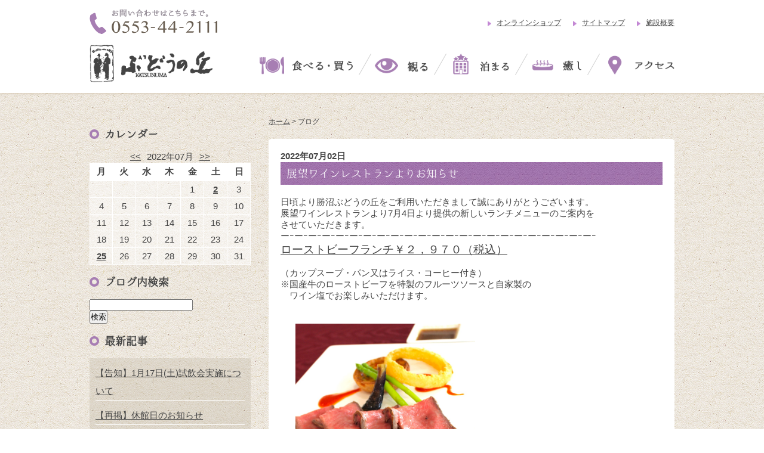

--- FILE ---
content_type: text/html; charset=UTF-8
request_url: https://budounooka.com/blog/month/2022/07/02
body_size: 5702
content:
<!DOCTYPE html>
<html lang="ja">
<head>

  <meta charset="utf-8">
  <title>2022-7 - ブログ｜甲州市勝沼 ぶどうの丘</title>
  <meta property="og:title" content="甲州市勝沼 ぶどうの丘">
  <meta name="description" content="甲州市勝沼ぶどうの丘内にある美術館。ワインカーヴではワイン200種類の試飲がお楽しみいただけます。" />
  <meta name="keywords" content="ワイン,美術館,ミュージアム,観光,甲州市勝沼,ぶどうの丘,ワインカーブ,山梨" />
  <meta name="author" content="ぶどうの丘" />
  <meta property="og:locale" content="ja_JP">
  <meta property="og:type" content="website">
  <meta property="og:url" content="https://budounooka.com/">
  <meta name="viewport" content="width=device-width,initial-scale=1" />




<!-- Google Tag Manager -->
<script>(function(w,d,s,l,i){w[l]=w[l]||[];w[l].push({'gtm.start':
new Date().getTime(),event:'gtm.js'});var f=d.getElementsByTagName(s)[0],
j=d.createElement(s),dl=l!='dataLayer'?'&l='+l:'';j.async=true;j.src=
'https://www.googletagmanager.com/gtm.js?id='+i+dl;f.parentNode.insertBefore(j,f);
})(window,document,'script','dataLayer','GTM-NP4686X9');</script>
<!-- End Google Tag Manager -->


<link rel="alternate" type="application/rss+xml" title="ブログ｜甲州市勝沼 ぶどうの丘" href="/blog/feed?feed=rss" />
<link rel="alternate" type="application/atom+xml" title="ブログ｜甲州市勝沼 ぶどうの丘" href="/blog/feed?feed=atom" />
  <link rel="shortcut icon" href="https://budounooka.com/favicon.ico" type="image/vnd.microsoft.icon" />
  <link href="https://budounooka.com/main/themes/common/css/base.css?1" rel="stylesheet" type="text/css">
  <link href="https://budounooka.com/themes/common/css/sp.css" rel="stylesheet" type="text/css">
  <link href="https://budounooka.com/themes/css/blog.css" rel="stylesheet" type="text/css">

  <!--[if lt IE 9]>
   <script src="https://html5shim.googlecode.com/svn/trunk/html5.js"></script>
   <script src="https://css3-mediaqueries-js.googlecode.com/svn/trunk/css3-mediaqueries.js"></script>
  <![endif]-->


</head>
<!-- Google tag (gtag.js) -->
<script async src="https://www.googletagmanager.com/gtag/js?id=G-PJ48DKLQVP"></script>
<script>
  window.dataLayer = window.dataLayer || [];
  function gtag(){dataLayer.push(arguments);}
  gtag('js', new Date());

  gtag('config', 'G-PJ48DKLQVP');
</script>
<body>

<!-- Google Tag Manager (noscript) -->
<noscript><iframe src="https://www.googletagmanager.com/ns.html?id=GTM-NP4686X9"
height="0" width="0" style="display:none;visibility:hidden"></iframe></noscript>
<!-- End Google Tag Manager (noscript) -->

<div id="wrap">

  <header>
  <div id="header">
  <div class="inner clearfix">
	  <p id="tel"><a href="tel:0553-44-2111"><img src="https://budounooka.com/themes/common/images/head_tel_pc.png" alt="お問い合わせはこちらまで。0553-44-2111" class="imgChange" /></a></p>
	  <ul id="primary">
	  <li><a href="https://budounooka.com/shop">オンラインショップ</a></li>
	  <li><a href="https://budounooka.com/sitemap">サイトマップ</a></li>
	  <li><a href="https://budounooka.com/company">施設概要</a></li>
	  </ul>
	  <h1 id="logo"><a href="https://budounooka.com/"><img src="https://budounooka.com/themes/common/images/logo.png" alt="甲州市勝沼 ぶどうの丘" /></a></h1>
	  <nav id="gnav"> 
	  <button class="animenu__toggle"><img src="https://budounooka.com/themes/common/images/gnav_icon.png" alt="" /></button>
	  <ul class="animenu__nav">
	  <li class="eat"><a href="https://budounooka.com/eat"><img src="https://budounooka.com/themes/common/images/gnav01_off.png" alt="食べる・買う" /></a></li>
	  <li class="line"><img src="https://budounooka.com/themes/common/images/gnav_li.png" alt="" /></li>
	  <li class="see"><a href="https://budounooka.com/see"><img src="https://budounooka.com/themes/common/images/gnav02_off.png" alt="観る" /></a></li>
	  <li class="line"><img src="https://budounooka.com/themes/common/images/gnav_li.png" alt="" /></li>
	  <li class="stay"><a href="https://budounooka.com/stay"><img src="https://budounooka.com/themes/common/images/gnav03_off.png" alt="泊まる" /></a></li>
	  <li class="line"><img src="https://budounooka.com/themes/common/images/gnav_li.png" alt="" /></li>
	  <li class="relax"><a href="https://budounooka.com/relax"><img src="https://budounooka.com/themes/common/images/gnav04_off.png" alt="癒し" /></a></li>
	  <li class="line"><img src="https://budounooka.com/themes/common/images/gnav_li.png" alt="" /></li>
	  <li class="access"><a href="https://budounooka.com/access"><img src="https://budounooka.com/themes/common/images/gnav05_off.png" alt="アクセス" /></a></li>
	  <li class="primary"><a href="https://budounooka.com/shop" target="_blank">オンラインショップ</a></li>
	  <li class="primary"><a href="https://budounooka.com/sitemap">サイトマップ</a></li>
	  <li class="primary"><a href="https://budounooka.com/company">施設概要</a></li>            
	  </ul>
	  </nav>
  </div>
  </div>
  </header><!-- /#header -->
  
  
  <div id="container">
  <div class="inner clearfix">
	  
	  <div id="contents">
		  
		  <div id="bread-crimb">
			  <a href="https://budounooka.com/blog">ホーム</a> > ブログ
		  </div><!-- /#breadcrimb -->

        <div id="main">
                        <div class="blog_entry">
                <div class="blog_entryheader">                
                    <p>2022年07月02日</p>
                    <h3><a><a href="https://budounooka.com/blog/article/%E5%B1%95%E6%9C%9B%E3%83%AF%E3%82%A4%E3%83%B3%E3%83%AC%E3%82%B9%E3%83%88%E3%83%A9%E3%83%B3%E3%82%88%E3%82%8A%E3%81%8A%E7%9F%A5%E3%82%89%E3%81%9B_571">展望ワインレストランよりお知らせ</a></a></h3>
                </div>
                <div class="blog_entrybody">
                    <p><p>日頃より勝沼ぶどうの丘をご利用いただきまして誠にありがとうございます。</p>
<p>展望ワインレストランより7月4日より提供の新しいランチメニューのご案内を</p>
<p>させていただきます。</p>
<p>ーｰ<span>ーｰ</span><span>ーｰ</span><span>ーｰ</span><span>ーｰ</span><span>ーｰーｰ<span>ーｰ</span><span>ーｰ</span><span>ーｰ</span><span>ーｰ</span><span>ーｰ</span>ーｰ<span>ーｰ</span><span>ーｰ</span><span>ーｰ</span><span>ーｰ</span><span>ーｰ</span>ーｰ<span>ーｰ</span><span>ーｰ</span><span>ーｰ</span><span>ーｰ</span></span></p>
<p><span><span></span></span></p>
<p><span style="text-decoration: underline; font-size: 14pt;">ローストビーフランチ￥２，９７０（税込）</span></p>
<br />
<p>（カップスープ・パン又はライス・コーヒー付き）</p>
<p>※国産牛のローストビーフを特製のフルーツソースと自家製の</p>
<p>　ワイン塩でお楽しみいただけます。</p>
<br />
<p>　<img src="https://budounooka.com/main/files/%E3%83%A1%E3%83%8B%E3%83%A5%E3%83%BC%E7%94%A8%EF%BC%93.JPG" width="301" height="281" alt="" /></p>
<p>　　　　　　　　　　※写真はイメージです。</p>
<br />
<p>多くのお客様のご利用を心よりお待ちしております</p></p>   
                </div>
                <div class="blog_entryfooter clearfix">
                    <p class="more"></p>
                </div>
            </div>
        
            <!--END .blog_entry -->
        
        

<div class="pager">
	<a href="https://budounooka.com/blog/month/2022/7">&lt;&lt;</a>
	
		<span class="pager_item"><a href="https://budounooka.com/blog/month/2022/7" class="current_page_number first_page_number last_page_number">1</a></span>
	
	
	
	<a href="https://budounooka.com/blog/month/2022/7">&gt;&gt;</a>

	1ページ中1ページ目
</div>

        </div>
        <!--END #main -->

	  </div><!-- /#contents -->
	  
	  
	  <div id="side">
        <div id="calender" class="sideCalender">
        <div class="indent">
            <h4>カレンダー</h4>
            <div id="calendar_wrap"><div class="caption"><span class="prev"><a  href="https://budounooka.com/blog/month/2022/06">&lt;&lt;</a></span><span class="current_month">2022年07月</span><span class="next"><a href="https://budounooka.com/blog/month/2022/08">&gt;&gt;</a></span></div><table class="calendar_table">
<thead><tr>
<th class="Monday">月</th><th class="Tuesday">火</th><th class="Wednesday">水</th><th class="Thursday">木</th><th class="Friday">金</th><th class="Saturday">土</th><th class="Sunday">日</th></tr></thead>
<tbody><tr><td class="Monday PrevMonth">&nbsp;</td><td class="Tuesday PrevMonth">&nbsp;</td><td class="Wednesday PrevMonth">&nbsp;</td><td class="Thursday PrevMonth">&nbsp;</td><td class="Friday NoEntry">1</td><td class="Saturday HasEntry"><a href="https://budounooka.com/blog/month/2022/07/02">2</a></td><td class="Sunday NoEntry">3</td></tr>
<tr><td class="Monday NoEntry">4</td><td class="Tuesday NoEntry">5</td><td class="Wednesday NoEntry">6</td><td class="Thursday NoEntry">7</td><td class="Friday NoEntry">8</td><td class="Saturday NoEntry">9</td><td class="Sunday NoEntry">10</td></tr>
<tr><td class="Monday NoEntry">11</td><td class="Tuesday NoEntry">12</td><td class="Wednesday NoEntry">13</td><td class="Thursday NoEntry">14</td><td class="Friday NoEntry">15</td><td class="Saturday NoEntry">16</td><td class="Sunday NoEntry">17</td></tr>
<tr><td class="Monday NoEntry">18</td><td class="Tuesday NoEntry">19</td><td class="Wednesday NoEntry">20</td><td class="Thursday NoEntry">21</td><td class="Friday NoEntry">22</td><td class="Saturday NoEntry">23</td><td class="Sunday NoEntry">24</td></tr>
<tr><td class="Monday HasEntry"><a href="https://budounooka.com/blog/month/2022/07/25">25</a></td><td class="Tuesday NoEntry">26</td><td class="Wednesday NoEntry">27</td><td class="Thursday NoEntry">28</td><td class="Friday NoEntry">29</td><td class="Saturday NoEntry">30</td><td class="Sunday NoEntry">31</td></tr>
</tbody></table></div>
        </div>
        </div>
        <div id="search" class="sideBox">
        <div class="indent">
			<h4>ブログ内検索</h4>
            <form>
            <input type="text" name="q" id="textfield" />
            <br />
            <input type="button" name="button" id="button" class="search_button" value="検索" />
            </form>
        </div>
        </div>
            <div id="newentry" class="sideEntry">            
                <div class="indent">               
                    <h4>最新記事</h4>
                    <ul>
                                    <li><a href="https://budounooka.com/blog/article/%E3%80%90%E5%91%8A%E7%9F%A5%E3%80%911%E6%9C%8817%E6%97%A5%28%E5%9C%9F%29%E8%A9%A6%E9%A3%B2%E4%BC%9A%E5%AE%9F%E6%96%BD%E3%81%AB%E3%81%A4%E3%81%84%E3%81%A6">【告知】1月17日(土)試飲会実施について</a></li>
                                    <li><a href="https://budounooka.com/blog/article/%E3%80%90%E5%86%8D%E6%8E%B2%E3%80%91%E4%BC%91%E9%A4%A8%E6%97%A5%E3%81%AE%E3%81%8A%E7%9F%A5%E3%82%89%E3%81%9B">【再掲】休館日のお知らせ</a></li>
                                    <li><a href="https://budounooka.com/blog/article/%E3%80%9016%EF%BC%9A00%EF%BD%9E%E5%96%B6%E6%A5%AD%E5%86%8D%E9%96%8B%E3%80%91%E5%A4%A9%E7%A9%BA%E3%81%AE%E6%B9%AF%E3%81%AE%E5%96%B6%E6%A5%AD%E3%81%AB%E3%81%A4%E3%81%84%E3%81%A6">【16：00～営業再開】天空の湯の営業について</a></li>
                                    <li><a href="https://budounooka.com/blog/article/%E3%83%AC%E3%82%B9%E3%83%88%E3%83%A9%E3%83%B3%E6%96%B0%E6%98%A5%E3%83%A1%E3%83%8B%E3%83%A5%E3%83%BC%E3%81%AB%E3%81%A4%E3%81%84%E3%81%A6">レストラン新春メニューについて</a></li>
                                    <li><a href="https://budounooka.com/blog/article/2026%E5%B9%B4%E3%80%80%E7%A6%8F%E8%A2%8B%E8%B2%A9%E5%A3%B2%E3%81%AE%E3%81%94%E6%A1%88%E5%86%85">2026年　福袋販売のご案内</a></li>
            
            
                    </ul>
                </div>
            </div><!--END .sideEntry -->
            <div id="category"  class="sideBox">            
                <div class="indent_entry">                
                    <h4>カテゴリー</h4>
                    <ul>
                                    <li><a href="https://budounooka.com/blog/category/%E3%81%B6%E3%81%A9%E3%81%86%E3%81%AE%E4%B8%98%E4%BE%BF%E3%82%8A">ぶどうの丘便り</a>(183)</li>
                                    <li><a href="https://budounooka.com/blog/category/%E3%81%8A%E7%9F%A5%E3%82%89%E3%81%9B">お知らせ</a>(237)</li>
            
            
                    </ul>
                </div>
            </div><!--END .sideBox -->
				  <p class="contact"><a href="https://budounooka.com/contact"><img src="https://budounooka.com/themes/common/images/side_contact.png" alt="お問い合わせ" /></a></p>
		  		  <p class="map"><a href="https://budounooka.com/facilities"><img src="https://budounooka.com/themes/common/images/side_map.png" alt="施設マップ" /></a></p><div class="mini">
<p><a href="/shop/" target="_blank"><img src="https://budounooka.com/main/files/resized/side_shop.webp" alt="ワインのオンラインショップ" /></a></p>
<p><a href="/stay/index.html#space"><img src="/themes/common/images/side_room.png" alt="宿泊 空室状況チェック" /></a></p>
<p><a href="https://budounooka.com/blog/article/%E6%97%A5%E5%B8%B0%E3%82%8A%E6%BB%9E%E5%9C%A8%E3%82%B5%E3%83%BC%E3%83%93%E3%82%B9%E3%81%AE%E3%81%94%E6%A1%88%E5%86%85"><img src="/themes/common/images/side_ber_taizai.png" alt="日帰り滞在サービス" /></a></p>
<p><a href="https://budounooka.com/blog/article/%E7%94%B2%E5%B7%9E%E5%B8%82%E5%86%85%E3%83%AF%E3%82%A4%E3%83%8A%E3%83%AA%E3%83%BC%E7%B4%B9%E4%BB%8B" target="_blank"><img src="/themes/common/images/side_syokai.png" alt="ワイナリー紹介" /></a></p>
<p><a href="https://twitter.com/budounookakoshu" target="_blank"><img src="/themes/common/images/side_twitter.png" alt="Twitter" /></a></p>
<!--<p><a href="/ventforet/"><img src="/themes/common/images/side_ticket.png" alt="ご案内・チケット応募" /></a></p>--> <!--<p><a href="/files/20160201_jigyousha.pdf" target="_blank"><img src="/themes/common/images/side_recruitment.png" alt="指定事業者登録" /></a></p>--> <!-- <p><a href="/magazine/"><img src="/themes/common/images/side_magazin.png" alt="メルマガ登録" /></a></p> -->
<p><a href="https://budounooka.com/blog/article/%E3%83%AF%E3%82%A4%E3%83%B3%E3%82%B5%E3%83%BC%E3%83%90%E3%83%BC%EF%BC%88%E5%9B%BD%E5%86%85%E6%9C%80%E5%A4%A7%E6%95%B0%EF%BC%89%E3%81%AE%E8%A8%AD%E7%BD%AE%E3%81%AB%E3%81%A4%E3%81%84%E3%81%A6" target="_blank"><img src="/themes/common/images/side_wineserve.png" alt="ワインサーバー" /></a></p>
<p><a href="/ourwines/"><img src="/themes/common/images/side_ourwines.png" alt="取扱ワインについて" /></a></p>
<p><a href="https://budounooka.com/strategy/" target="_blank"><img src="https://budounooka.com/main/files/side_str.png" alt="経営戦略" /></a></p>
<p><a href="https://budounooka.com/blog/article/%E7%94%B2%E5%B7%9E%E5%B8%82%E5%8B%9D%E6%B2%BC%E3%81%B6%E3%81%A9%E3%81%86%E3%81%AE%E4%B8%98%E3%83%97%E3%83%A9%E3%82%A4%E3%83%90%E3%82%B7%E3%83%BC%E3%83%9D%E3%83%AA%E3%82%B7%E3%83%BC" target="_blank"><img src="https://budounooka.com/main/files/side_privacy.png" alt="プライバシーポリシー" /></a></p>
</div>

<ul class="clearfix">
<li class="tit">関連リンク</li>
<li><a href="http://www.city.koshu.yamanashi.jp/" target="_blank" data-label="■ 甲州市"><img src="/themes/common/images/side_banner01.png" alt="甲州市" /></a></li>
<li><a href="http://www.koshu-kankou.jp/" target="_blank" data-label="■ ぐるり甲州市"><img src="/themes/common/images/side_banner02.png" alt="ぐるり甲州市" /></a></li>
<li><a href="http://www.ne.jp/asahi/pf/kuri/MKPro/Home.html" target="_blank" data-label="■ ピアニストの部屋"><img src="/themes/common/images/side_banner03.png" alt="ぶどうの丘ワイン大使 ピアニストの部屋" /></a></li>
<li><a href="/link/index.html#sightseeing" data-label="□ 周辺の観光リンク"><img src="/themes/common/images/side_banner04.png" alt="周辺の観光リンク" /></a></li>
<li><a href="/link/index.html#winery" data-label="□ ワイナリーリンク"><img src="/themes/common/images/side_banner05.png" alt="ワイナリーリンク" /></a></li>
<li><a href="/link/index.html#shrine" data-label="□ 神社仏閣リンク"><img src="/themes/common/images/side_banner06.png" alt="神社仏閣リンク" /></a></li>
<li><a href="http://katsunuma.la.coocan.jp/facilities1.html" _blank="" data-label="■ 勝沼ぶどう郷民宿村"><img src="/themes/common/images/side_banner08.png" alt="勝沼ぶどう郷民宿村" /></a></li>
<li><a href="http://docomo-cycle.jp/koshu/" target="_blank" data-label="■ 甲州市レンタサイクル"><img src="/themes/common/images/logo.gif" alt="甲州市レンタサイクル" /></a></li>
<li><a href="http://www.ventforet.jp/" target="_blank" data-label="■ ヴァンフォーレ甲府"><img src="/themes/common/images/side_banner11.png" alt="ヴァンフォーレ甲府" /></a></li>
<li><a href="http://www.city.koshu.yamanashi.jp/iju/" target="_blank" data-label="■ 甲州らいふ"><img src="https://budounooka.com/main/files/koshu_life2.jpg" alt="甲州らいふ" width="250" height="90" /></a></li>
<li><a href="https://www.furusato-tax.jp/city/product/19213?category_id%5B%5D=102&amp;incsoldout=1?utm_source=budounooka.com&amp;utm_medium=referral&amp;utm_campaign=fcpvaf_4&amp;utm_content=banner" _blank="" data-label="■ ふるさとチョイス"><img src="https://budounooka.com/main/files/special/sommelier-selection/img/bn_furusato_nouzei.png" alt="ふるさとチョイス" width="250" height="120" /></a></li>
</ul>

	  </div><!-- /#side -->	  
	  
                              

<script>
  window.gtranslateSettings = {
    default_language: "ja",
    native_language_names: true,
    detect_browser_language: true,
    languages: ["ja", "en", "zh-CN", "zh-TW", "ko"],
    wrapper_selector: ".gtranslate_wrapper"
  };
</script>

<script src="https://cdn.gtranslate.net/widgets/latest/dropdown.js" defer></script>


<footer>
<div id="footer">
<ul id="foot_nav">
<li><a href="https://budounooka.com/company">施設概要</a></li>
<li><a href="https://budounooka.com/link">関連リンク</a></li>
<li><a href="https://budounooka.com/contact">お問い合わせ</a></li>
<li><a href="https://budounooka.com/strategy">事業経営戦略</a></li>
<li><a href="https://budounooka.com/blog/article/%E7%94%B2%E5%B7%9E%E5%B8%82%E5%8B%9D%E6%B2%BC%E3%81%B6%E3%81%A9%E3%81%86%E3%81%AE%E4%B8%98%E3%83%97%E3%83%A9%E3%82%A4%E3%83%90%E3%82%B7%E3%83%BC%E3%83%9D%E3%83%AA%E3%82%B7%E3%83%BC">プライバシーポリシー</a></li>
<li><a href="https://budounooka.com/link/ad.html">広告について</a></li>
</ul>
<p class="pagetop"><a href="#header">このページの先頭へ戻る</a></p>
<div id="last">
<p id="foot_logo"><a href="https://budounooka.com"><img src="https://budounooka.com/themes/common/images/foot_logo.png" alt="甲州市勝沼 ぶどうの丘" loading="lazy" /></a></p>
<p id="address">〒409-1302 山梨県甲州市勝沼町菱山5093<br />TEL：0553-44-2111 / FAX：0553-44-2341</p>
<div id="copy">
<p>Copyright&copy; 2015 Budounooka All Rights Reserved.</p>
</div>
</div>
</div>
</footer>
              
              <!-- /#footer -->
	  
  </div>
</div><!-- inner clearfix -->  
</div><!-- /#container -->


</div><!-- /#wrap -->


<!-- js -->
<script type="text/javascript" src="https://ajax.googleapis.com/ajax/libs/jquery/1.8.2/jquery.min.js"></script>
<script type="text/javascript" src="https://budounooka.com/themes/common/js/modernizr.custom.17475.js"></script>
<script type="text/javascript" src="https://budounooka.com/themes/common/js/jquery.elastislide.js"></script>
<script type="text/javascript" src="https://budounooka.com/themes/common/js/jquery.page-scroller.js"></script>
<script type="text/javascript" src="https://budounooka.com/themes/common/js/animenu.js"></script>
<script type="text/javascript" src="https://budounooka.com/themes/common/js/script.js"></script>

<!-- Add fancybox -->
<script type="text/javascript" src="https://budounooka.com/themes/common/fancybox/jquery.mousewheel-3.0.6.pack.js"></script>
<script type="text/javascript" src="https://budounooka.com/themes/common/fancybox/jquery.fancybox.js?v=2.1.5"></script>
<link type="text/css" rel="stylesheet" href="https://budounooka.com/themes/common/fancybox/jquery.fancybox.css?v=2.1.5" media="screen" />


</body>
</html>


--- FILE ---
content_type: text/css
request_url: https://budounooka.com/main/themes/common/css/base.css?1
body_size: 12051
content:
@charset "utf-8";

@font-face {
    font-family: 'UtsukushiMincho';
    src: url('../font/UtsukushiMincho.eot');
    src: url('../font/UtsukushiMincho.ttf') format('truetype');
    src: url('../font/UtsukushiMincho.otf') format('opentype');
}

/************************************************************************************
RESET
*************************************************************************************/

html, body, div, span, applet, object, iframe,
h1, h2, h3, h4, h5, h6, p, blockquote, pre,
a, abbr, acronym, address, big, cite, code,
del, dfn, em, img, ins, kbd, q, s, samp,
small, strike, strong, sub, sup, tt, var,
b, u, i, center,
dl, dt, dd, ol, ul, li,
fieldset, form, label, legend,
table, caption, tbody, tfoot, thead, tr, th, td,
article, aside, canvas, details, embed,
figure, figcaption, footer, header, hgroup,
menu, nav, output, ruby, section, summary,
time, mark, audio, video {
	margin: 0;
	padding: 0;
	border: 0;
	font-style:normal;
    font-weight: normal;
	font-size: 100%;
	vertical-align: baseline;
}

article, aside, details, figcaption, figure,
footer, header, hgroup, menu, nav, section {
	display: block;
}

html{
    overflow-y: scroll;
}

blockquote, q {
	quotes: none;
}

blockquote:before, blockquote:after,
q:before, q:after {
	content: '';
	content: none;
}

input, textarea {
	margin: 0;
	padding: 0;
}

ol, ul, li{
    list-style:none;
}

table{
    border-collapse: collapse; 
    border-spacing:0;
}

caption, th{
    text-align: left;
}

a:focus {
	outline:none;
}

img, fieldset {
	border: 0;
}


/* clearfix */
.clearfix:after {
	content: "."; 
	display: block;
	clear: both;
	height: 0;
	visibility: hidden;
}

.clearfix {
	min-height: 1px;
}

* html .clearfix {
	height: 1px;
	/**//*/
	height: auto;
	overflow: hidden;
	/**/
}

.both{
	clear:both;
}

/* set image max width to 100% */
img {
	max-width: 100%;
	height: auto;
	width: auto9; /* ie8 */
}

/* set html5 elements to block */
article, aside, details, figcaption, figure, footer, header, hgroup, menu, nav, section { 
    display: block;
}


/************************************************************************************
GENERAL STYLING
*************************************************************************************/

body {
	font: 15px 'ヒラギノ角ゴ Pro W3','Hiragino Kaku Gothic Pro','メイリオ',Meiryo,Helvetica,sans-serif;
	color: #444;
	overflow:hidden;
}

a {
	color: #444;
	text-decoration: underline;
	-webkit-transition: 0.2s;
	-moz-transition: 0.2s;
	-o-transition: 0.2s;
	-ms-transition: 0.2s;
	transition: 0.2s;
}
a:hover {
	color:#98909a;
	text-decoration: none;
}
a img {
	-webkit-transition: 0.3s ease-in-out;
	   -moz-transition: 0.3s ease-in-out;
	     -o-transition: 0.3s ease-in-out;
	        transition: 0.3s ease-in-out;
}
a:hover img {
	opacity: 0.6;
	filter: alpha(opacity=60);
}



/************************************************************************************
STRUCTURE
*************************************************************************************/
#wrap {
	position:relative;
	margin: 0 auto;
}

.inner {
	width:980px;
	margin:0 auto;
}

/************************************************************************************
HEADER
*************************************************************************************/
#header {
	position: relative;
	background:#fff;
	box-shadow: 0 0 5px 0 #cfbda6;
	-moz-box-shadow: 0 0 5px 0 #cfbda6;
	-webkit-box-shadow: 0 0 5px 0 #cfbda6;
}
#tel {
	padding:15px 0;
	float:left;
}
#primary {
	float:right;
}
#primary li {
	float:left;
	font-size:12px;
	padding:30px 0 0 15px;
	margin-left:20px;
	background:url(../images/arrow.png) 0 35px no-repeat;
	background-size:6px;
}
h1#logo {
	clear:both;
	width:207px;
	float:left;
	padding-bottom:15px;
}

/************************************************************************************
GROVAL-NAVI
*************************************************************************************/

#gnav {
	z-index:99999 !important;
	position:relative;
	float:right;
	margin-top:15px;
}

#gnav li, .animenu a {
  display: inline-block;
}

#gnav li {
	float:left;
}
#gnav li.line {
	padding:0 5px 0 10px;
}
#gnav li.eat {
	width:156px;
}
#gnav li.see {
	width:90px;
}
#gnav li.stay {
	width:100px;
}
#gnav li.wine {
	width:85px;
}
#gnav li.relax {
	width:85px;
}
#gnav li.access {
	width:120px;
}
#gnav li.primary {
	display:none;
}

.animenu__toggle {
  display: none;
  cursor: pointer;
  background-color: #a77eb3;
  border: 0;
  padding: 10px;
  height: 40px;
  width: 40px;
}

.animenu__toggle__bar {
  display: block;
  width: 20px;
  height: 2px;
  background-color: #fff;
  -webkit-transition: 0.15s cubic-bezier(0.75, -0.55, 0.25, 1.55);
  transition: 0.15s cubic-bezier(0.75, -0.55, 0.25, 1.55);
}
.animenu__toggle__bar + .animenu__toggle__bar {
  margin-top: 4px;
}

.animenu__toggle--active .animenu__toggle__bar {
  margin: 0;
  position: absolute;
}
.animenu__toggle--active .animenu__toggle__bar:nth-child(1) {
  -webkit-transform: rotate(45deg);
  -ms-transform: rotate(45deg);
  transform: rotate(45deg);
}
.animenu__toggle--active .animenu__toggle__bar:nth-child(2) {
  opacity: 0;
}
.animenu__toggle--active .animenu__toggle__bar:nth-child(3) {
  -webkit-transform: rotate(-45deg);
  -ms-transform: rotate(-45deg);
  transform: rotate(-45deg);
}



/************************************************************************************
CONTAINER
*************************************************************************************/
#container {
	background:url(../images/bg01.jpg) repeat;
	padding-top:40px;
}


/************************************************************************************
SIDE
*************************************************************************************/
#side {
	width:270px;
	float:left;
}
#side p {
	box-shadow: 0 2px 5px 0 #cfbda6;
	-moz-box-shadow: 0 2px 5px 0 #cfbda6;
	-webkit-box-shadow: 0 2px 5px 0 #cfbda6;
	margin-bottom:10px;
	line-height:0;
}
#side .mini {
	margin:20px 0 30px;
}
#side ul {
	background-color:rgba(185,175,157,0.3);
	padding:10px;
}
#side li.tit {
	font-family:UtsukushiMincho;
	font-weight:bold;
	color:#746750;
	margin:10px 0;
}
#side li {
	margin-bottom:10px;
	line-height:0;
}
#side li:last-child {
	margin-bottom:0;
}


/************************************************************************************
CONTANTS
*************************************************************************************/
#contents {
	width:680px;
	float:right;
}
#bread-crimb {
	font-size:12px;
	margin-bottom:20px;
}
h2,h3,h4,h5,h6 {
	font-family:'UtsukushiMincho';
	clear:both;
	font-weight:bold;
}
#lead {
	position:relative;
}
#lead h2 {
	font-size:30px;
}
#lead hr {
	border:0;
	height:2px;
	background:url(../images/hr02.png) no-repeat;
	margin-bottom:30px;
}
#lead .txt {
	width:360px;
}
#lead .image {
	position:absolute;
	top:0;
	right:0;
}

#nav {
	margin:40px 0;
}

h4 {
	background:url(../images/h4.png) left center no-repeat;
	padding-left:25px;
	font-size:18px;
	margin:20px 0;
}

#nav li	a {
	display:block;
	background:#fff;
	width:220px;
	padding:15px 0;
	float:left;
	text-align:center;
	text-decoration:none;
	margin: 0 10px 10px 0;
	border-radius:5px;
	-moz-border-radius:5px;
	-webkit-border-radius:5px;
	box-shadow: 0 1px 4px 0 #cfbda6;
	-moz-box-shadow: 0 1px 4px 0 #cfbda6;
	-webkit-box-shadow: 0 1px 4px 0 #cfbda6;
}
#nav li:nth-child(3n) a {
	margin-right:0;
}
#nav li	a img {
	width:6px;
	margin-right:5px;
}

h3 {
	background:url(../images/h3_bg.jpg) repeat;
	color:#fff;
	font-size:18px;
	padding:10px;
	margin-bottom:20px;
}

.sec {
	margin-bottom:40px;
}
.sec .ph {
	float:left;
	width:280px;
	margin-bottom:20px;
	clear:both;
}
.sec .box {
	float:right;
	width:380px;
	margin-bottom:20px;
}
.sec .box .txt {
	margin-bottom:20px;
}

.lineThrough{
text-decoration-line: line-through
}

.sec .waku {
	border:2px dotted #fff;
	padding:20px;
	margin-bottom:20px;
}

.sec .waku span {
	font-size:16px;
	font-weight:bold;
	color:#d42525;
}

h5 {
	font-size:24px;
	color:#a77eb3;
	line-height:30px;
	margin-bottom:20px;
}

.sec .btn a {
	display:block;
	background:#fff;
	width:220px;
	padding:15px;
	text-decoration:none;
	margin: 0 10px 10px 0;
	border-radius:5px;
	-moz-border-radius:5px;
	-webkit-border-radius:5px;
	box-shadow: 0 1px 4px 0 #cfbda6;
	-moz-box-shadow: 0 1px 4px 0 #cfbda6;
	-webkit-box-shadow: 0 1px 4px 0 #cfbda6;
}
.sec .btn img {
	width:6px;
	margin-right:5px;
}

.sec table {
	border:1px solid #b9af9d;
	width:100%;
	background-color:rgba(255,255,255,0.5);
	margin-bottom:20px;
}
.sec table th,
.sec table td {
	padding:20px;
	border-bottom:1px solid #b9af9d;
	border-right:1px solid #b9af9d;
}
.sec table span,
.sec table span a {
	font-size:20px;
	font-weight:bold;
	color:#d42525;
}
.sec .caption {
	font-size:13px;
	margin-top:10px;
}
.sec .pagetop {
	margin-top:10px;
	clear:both;
}

h6 {
	border-left:5px solid #a77eb3;
	padding-left:10px;
	font-size:18px;
	margin-bottom:20px;
}




/************************************************************************************
PHOTO-GALLARY
*************************************************************************************/

.fancybox-custom .fancybox-skin {
	box-shadow: 0 0 50px #222;
}

/* Elastislide Style */

.elastislide-list {
	list-style-type: none;
	display: none;
}

.no-js .elastislide-list {
	display: block;
}

.elastislide-carousel ul li {
	min-width: 20px; /* minimum width of the image (min width + border) */
}

.elastislide-wrapper {
	position: relative;
	margin: 0 auto;
	min-height: 60px;
}

.elastislide-wrapper.elastislide-loading {
	background-image: url(../images/loading.gif);
	background-repeat: no-repeat;
	background-position: center center;
}

.elastislide-horizontal {
	padding: 0 40px 10px 0;
}

.elastislide-vertical {
	padding: 40px 10px;
}

.elastislide-carousel {
	overflow: hidden;
	position: relative;
}

.elastislide-carousel ul {
	position: relative;
	display: block;
	list-style-type: none;
	padding: 0;
	margin: 0;
	-webkit-backface-visibility: hidden;
	-webkit-transform: translateX(0px);
	-moz-transform: translateX(0px);
	-ms-transform: translateX(0px);
	-o-transform: translateX(0px);
	transform: translateX(0px);
}

.elastislide-horizontal ul {
	white-space: nowrap;
}

.elastislide-carousel ul li {
	margin: 0 10px 0 0;
	-webkit-backface-visibility: hidden;
}

.elastislide-horizontal ul li {
	height: 100%;
	display: inline-block;
}

.elastislide-vertical ul li {
	display: block;
}

.elastislide-carousel ul li a {
	display: inline-block;
	width: 100%;
}

.elastislide-carousel ul li a img {
	display: block;
	border: 2px solid white;
	max-width: 100%;
}

/* Navigation Arrows */

.elastislide-wrapper nav span {
	position: absolute;
	background: #a77eb3 url(../images/nav.png) 8px 9px no-repeat;
	width: 30px;
	height: 30px;
	border-radius: 50%;
	text-indent: -9000px;
	cursor: pointer;
}

.elastislide-wrapper nav span:hover {
	opacity: 1.0
}

.elastislide-horizontal nav span {
	top: 50%;
	left: 10px;
	margin-top: -20px;
}

.elastislide-vertical nav span {
	top: 0;
	left: 50%;
	margin-left: -15px;
}

.elastislide-horizontal nav span.elastislide-next {
	right: 10px;
	left: auto;
	background-position: 7px -30px;
}

.elastislide-vertical nav span.elastislide-next {
	bottom: 10px;
	top: auto;
}


/************************************************************************************
FOOTER
*************************************************************************************/
#footer {
	clear:both;
	padding:60px 0 180px;
	font-size:12px;
}
#foot_nav li {
	float:left;
	background:url(../images/arrow.png) 0 no-repeat;
	background-size:6px;
	padding:0 15px;
	margin:20px 0;
}
.pagetop {
	float:right;
	font-size:13px;
	background:url(../images/pagetop.png) left center no-repeat;
	padding-left:20px;
}
#last {
	clear:both;
	border-top:1px dotted #736f6b;
}
#last #foot_logo {
	width:189px;
	padding-right:20px;
	float:left;
	padding-top:27px;
}
#last #address {
	line-height:20px;
	float:left;
	border-left:1px dotted #736f6b;
	padding:20px;
}
#last #copy {
	float:right;
	padding-top:40px;
}

div#calendar_wrap {
    overflow: hidden;
}

--- FILE ---
content_type: text/css
request_url: https://budounooka.com/themes/common/css/sp.css
body_size: 5117
content:
@charset "utf-8";

/*******************************************************************

smaller than 768

*******************************************************************/
@media screen and (max-width: 768px) {


/************************************************************************************
STRUCTURE
*************************************************************************************/
#wrap {
	position:relative;
	margin: 0 auto;
	width:100%;
}

/************************************************************************************
HEADER
*************************************************************************************/
#header {
	position: relative;
	background:#fff;
	box-shadow: 0 1px 1px 0 #cfbda6;
	-moz-box-shadow: 0 1px 1px 0 #cfbda6;
	-webkit-box-shadow: 0 1px 1px 0 #cfbda6;
}
#header .inner {
	width:100%;
	margin:0 auto;
}
#tel {
	padding:15px 0 5px 15px;
	width:76%;
}
#primary {
	display:none;
}
h1#logo {
	width:50%;
	float:none;
	margin:0 auto;
	padding-bottom:0;
}

/************************************************************************************
GROVAL-NAVI
*************************************************************************************/

  .animenu__toggle {
    display: inline-block;
    position:fixed;
    top:0;
    right:0;
    width:50px;
    height:50px;
  }
  .animenu__nav,
  .animenu__nav__child {
    display: none;
    background:#fff;
    margin-top:40px;
  }

.animenu__nav--open {
  display: block !important;
}
.animenu__nav--open .animenu__nav__child {
  display: block;
}

#gnav {
	margin-top:0;
	display: block;
	position:fixed;
	top:0;
	right:0;
	background:#fff;
	border:10px solid #a77eb3;
}

#gnav li {
	float:none;
}
#gnav li a {
	display:block;
	padding:0 5%;
	background:url(../images/gnav_arrow.png) right center no-repeat;
	background-size:5%;
}
#gnav li {
	border-top:1px solid #b9af9d;
}
#gnav li:last-child {
	border-bottom:1px solid #b9af9d;
}
#gnav li.line {
	display:none;
}
#gnav li.eat img {
	width:182px;
}
#gnav li.see img {
	width:105px;
}
#gnav li.stay img {
	width:125px;
}


#gnav li.relax img {
	width:101px;
}
#gnav li.access img {
	width:145px;
}
#gnav li.eat,
#gnav li.see,
#gnav li.stay,
#gnav li.relax,
#gnav li.access {
	width:90%;
	padding:2% 5% 0 3%;
}
#gnav li.primary {
	display:block;
	padding:3% 5%;
}



/************************************************************************************
CONTAINER
*************************************************************************************/
#container {
	padding-top:20px;
}
#container .inner {
	width:90%;
	margin:0 auto;
}

/************************************************************************************
SIDE
*************************************************************************************/
#side {
	width:100%;
	float:none;
}
#side p {
	width:90%;
	margin:0 auto 10px;
}
#side p img {
	width:100%;
}
#side .mini {
	margin:20px 0 30px;
}


#side li.tit {
	font-size:20px;
	padding-bottom:0;
	width:100%;
}

#side ul {
	width: 90%;
	padding:5%;
	font-size:13px;
	background-color:rgba(185,175,157,0.3);
}
#side li {
	width: 49%;
	float:left;
	line-height:20px;
}
#side li:nth-child(odd) {
	float:right;
}
#side ul li img {
	display: none;
}
#side li a {
	display: block;
	padding:5% 0;
}
#side li a:before {
	content: attr(data-label);
}


/************************************************************************************
CONTANTS
*************************************************************************************/
#contents {
	width:100%;
	float:none;
}
#bread-crimb {
	font-size:14px;
}

#lead h2 {
	font-size:25px;
}

#lead hr {
	margin-bottom:10px;
}
#lead .txt {
	width:100%;
}
#lead .image {
	position:relative;
	float:right;
	width:50%;
	right:0;
	top:0;
}

#nav {
	margin:20px 0;
}

#nav li	a {
	width:48%;
	font-size:13px;
	margin:0 0 2% 0;
}
#nav li a:nth-child(odd) {
	margin-right:2%;
}
#nav li	a img {
	display:none;
}


.sec {
	margin-bottom:40px;
}
.sec .ph {
	float:none;
	width:100%;
	margin-bottom:10px;
}
.sec .ph img {
	width:49%;
	float:left;
}
.sec .ph img:first-child {
	margin-right:2%;
}
.sec .box {
	float:none;
	clear:both;
	width:100%;
}

h5 {
	font-size:20px;
	margin-bottom:10px;
}

.sec .btn a {
	font-size:14px;
	width:90%;
}

.sec table {
	border:1px solid #b9af9d;
	border-bottom:0;
	border-top:0;
}
.sec table tr {
	display:block;
}
.sec table th,
.sec table td {
	display:list-item;
	list-style:none;
	padding:5px 10px;
	border-right:0;
}
.sec table th {
	background:#b9af9d;
	color:#fff;
}


/************************************************************************************
FOOTER
*************************************************************************************/
#footer {
	clear:both;
	padding:60px 0 180px;
	font-size:14px;
	text-align:center;
}

#foot_sns {
	float:left;
}

#foot_nav li {
	display:none;
}
#pagetop {
	clear:both;
	float:right;
	font-size:15px;
	margin:5% 0;
}
#last {
	clear:both;
	border-top:1px dotted #736f6b;
}
#last #foot_logo {
	width:60%;
	margin:0 auto;
	float:none;
	padding-right:0;
	padding-bottom:5%;
}
#last #address {
	line-height:25px;
	float:none;
	border-left:0;
	padding:0;
}
#last #copy {
	float:none;
	font-size:12px;
	padding-top:5%;
}




}

--- FILE ---
content_type: text/css
request_url: https://budounooka.com/themes/css/blog.css
body_size: 1890
content:
@charset "utf-8";

/************************************************************************************
CONTANTS
*************************************************************************************/

#main h3 a {
	text-decoration:none;
	color:#fff;
}
#main .blog_entryheader p {
	font-weight:bold;
}
#main .blog_entryfooter .more {
	text-align:right;
}
#main .blog_entry {
	background:#fff;
	border-radius:5px;
	margin-bottom:30px;
	padding:20px;
	border-bottom:2px dotted #fff;
}
#main .blog_entry img {
	margin:20px 10px;
}

#main .blog-top a {
	background:#a77eb3;
	color:#fff;
	padding: 10px;
	text-decoration:none;
	display: inline-block;
	margin: 5px;

}

#main .right a,
#main .left a{
	overflow: hidden;
	text-overflow: ellipsis;
	white-space: nowrap;
	max-width: 35vw;
}


#main .right{
float:right;
}




#calender table {
	text-align:center;
	width:100%;
}
#calender table a {
	font-weight:bold;
}

#calender table th,
#calender table td {
	padding:5px 8px;
	border:1px solid #fff;
	background:rgba(255,255,255,0.5);
}
#calender table th {
	background:#fff;
	font-weight:bold;
	text-align:center;
}
#calender .caption {
	text-align:center;
}
#calender .current_month {
	margin:0 10px;
}

#newentry li {
	line-height:30px;
	border-bottom:1px solid #fff;
}
#category li {
	line-height:30px;
	border-bottom:1px solid #fff;
}
#category {
	margin-bottom:20px;
}


.pager a {
	margin:0 10px;
}
.pager .pager_item {
	padding:5px;
	background:#fff;
}
.pager .pager_item a {
	
}


/*******************************************************************
********************************************************************

smaller than 768

********************************************************************
*******************************************************************/
@media screen and (max-width: 768px) {


#side #newentry li,
#side #category li {
	float:none;
	width:100%;
	font-size:16px;
}

#side #newentry li a,
#side #category li a {
	display:inline;
}

}

--- FILE ---
content_type: application/javascript
request_url: https://budounooka.com/themes/common/js/animenu.js
body_size: 1048
content:
(function(){
  var animenuToggle = document.querySelector('.animenu__toggle'),
      animenuNav    = document.querySelector('.animenu__nav'),
      hasClass = function( elem, className ) {
        return new RegExp( ' ' + className + ' ' ).test( ' ' + elem.className + ' ' );
      },
      toggleClass = function( elem, className ) {
        var newClass = ' ' + elem.className.replace( /[\t\r\n]/g, ' ' ) + ' ';
        if( hasClass(elem, className ) ) {
          while( newClass.indexOf( ' ' + className + ' ' ) >= 0 ) {
            newClass = newClass.replace( ' ' + className + ' ' , ' ' );
          }
          elem.className = newClass.replace( /^\s+|\s+$/g, '' );
        } else {
          elem.className += ' ' + className;
        }
      },           
      animenuToggleNav =  function (){        
        toggleClass(animenuToggle, "animenu__toggle--active");
        toggleClass(animenuNav, "animenu__nav--open");        
      }

  if (!animenuToggle.addEventListener){
      animenuToggle.attachEvent("onclick", animenuToggleNav);
  }
  else {
      animenuToggle.addEventListener('click', animenuToggleNav);
  }
})()

--- FILE ---
content_type: application/javascript
request_url: https://budounooka.com/themes/common/js/script.js
body_size: 910
content:
//画像オンオフ切り替え
$(function(){
     $('a img').hover(function(){
        $(this).attr('src', $(this).attr('src').replace('_off', '_on'));
          }, function(){
             if (!$(this).hasClass('currentPage')) {
             $(this).attr('src', $(this).attr('src').replace('_on', '_off'));
        }
   });
});


//画像PCスマホ切り替え
$(function(){
    var wid = $(window).width();
    if( wid < 768 ){
        $('.imgChange').each(function(){
            $(this).attr("src",$(this).attr("src").replace('_pc', '_sp'));
        });
    }
});


//フォトギャラリー
$( '#carousel' ).elastislide();

//フォトギャラリー2
if ($('#carousel2').length) {
    $('#carousel2').elastislide();
}

//フォトギャラリー3
if ($('#carousel3').length) {
    $('#carousel3').elastislide();
}

//フォトギャラリー3
if ($('#carousel4').length) {
    $('#carousel4').elastislide();
}

//fancybox
$(document).ready(function() {
			$('.fancybox').fancybox();
		});